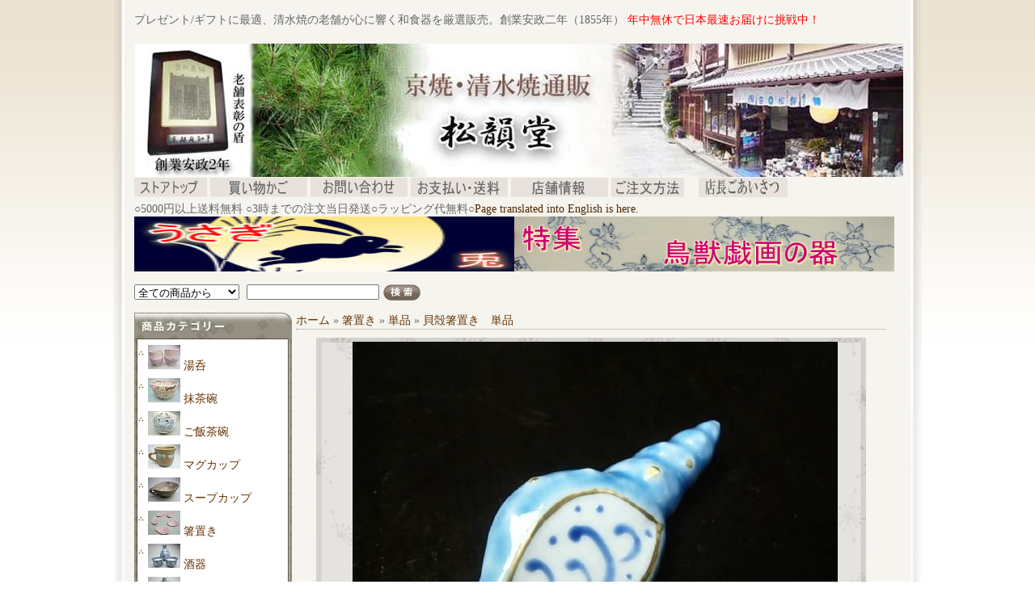

--- FILE ---
content_type: text/html; charset=EUC-JP
request_url: https://shoindo.com/?pid=14963478
body_size: 9392
content:
<!DOCTYPE html PUBLIC "-//W3C//DTD XHTML 1.0 Transitional//EN" "http://www.w3.org/TR/xhtml1/DTD/xhtml1-transitional.dtd">
<html xmlns:og="http://ogp.me/ns#" xmlns:fb="http://www.facebook.com/2008/fbml" xmlns:mixi="http://mixi-platform.com/ns#" xmlns="http://www.w3.org/1999/xhtml" xml:lang="ja" lang="ja" dir="ltr">
<head>
<meta http-equiv="content-type" content="text/html; charset=euc-jp" />
<meta http-equiv="X-UA-Compatible" content="IE=edge,chrome=1" />
<title>貝殻箸置き　単品 - 京焼清水焼専門店　松韻堂</title>
<meta name="Keywords" content="貝殻箸置き　単品,贈答品,ギフト,プレゼント,京焼,清水焼,天目,鎌田幸二,和食器,茶器,鳥獣戯画,抹茶茶碗,抹茶碗,茶道具" />
<meta name="Description" content="京都の三年坂にある京焼清水焼の店、松韻堂の通販サイト。抹茶茶碗、ご飯茶碗、湯呑、酒器や箸置き、鳥獣戯画の器や天目作家作品。お気に入りを見つけてください。" />
<meta name="Author" content="taniguti yosikazu" />
<meta name="Copyright" content="Copyright  Shoindo" />
<meta http-equiv="content-style-type" content="text/css" />
<meta http-equiv="content-script-type" content="text/javascript" />
<link rel="stylesheet" href="https://img08.shop-pro.jp/PA01034/996/css/8/index.css?cmsp_timestamp=20250607085744" type="text/css" />

<link rel="alternate" type="application/rss+xml" title="rss" href="https://shoindo.com/?mode=rss" />
<link rel="alternate" media="handheld" type="text/html" href="https://shoindo.com/?prid=14963478" />
<link rel="shortcut icon" href="https://img08.shop-pro.jp/PA01034/996/favicon.ico?cmsp_timestamp=20240524110607" />
<script type="text/javascript" src="//ajax.googleapis.com/ajax/libs/jquery/1.7.2/jquery.min.js" ></script>
<meta property="og:title" content="貝殻箸置き　単品 - 京焼清水焼専門店　松韻堂" />
<meta property="og:description" content="京都の三年坂にある京焼清水焼の店、松韻堂の通販サイト。抹茶茶碗、ご飯茶碗、湯呑、酒器や箸置き、鳥獣戯画の器や天目作家作品。お気に入りを見つけてください。" />
<meta property="og:url" content="https://shoindo.com?pid=14963478" />
<meta property="og:site_name" content="京焼清水焼専門店　松韻堂" />
<meta property="og:image" content="https://img08.shop-pro.jp/PA01034/996/product/14963478.JPG"/>
<meta property="og:type" content="product" />
<meta property="product:price:amount" content="1200" />
<meta property="product:price:currency" content="JPY" />
<meta property="product:product_link" content="https://shoindo.com?pid=14963478" />
<meta name="google-site-verification" content="googlee3bf8c284a3f5e78" /><!-- Global site tag (gtag.js) - Google Analytics -->
<script async src="https://www.googletagmanager.com/gtag/js?id=UA-621392-16"></script>
<script>
  window.dataLayer = window.dataLayer || [];
  function gtag(){dataLayer.push(arguments);}
  gtag('js', new Date());

  gtag('config', 'UA-621392-16');
</script>

<script>
  var Colorme = {"page":"product","shop":{"account_id":"PA01034996","title":"\u4eac\u713c\u6e05\u6c34\u713c\u5c02\u9580\u5e97\u3000\u677e\u97fb\u5802"},"basket":{"total_price":0,"items":[]},"customer":{"id":null},"inventory_control":"product","product":{"shop_uid":"PA01034996","id":14963478,"name":"\u8c9d\u6bbb\u7bb8\u7f6e\u304d\u3000\u5358\u54c1","model_number":"3201","stock_num":1,"sales_price":1200,"sales_price_including_tax":1200,"variants":[],"category":{"id_big":247819,"id_small":1},"groups":[],"members_price":800,"members_price_including_tax":800}};

  (function() {
    function insertScriptTags() {
      var scriptTagDetails = [{"src":"https:\/\/disable-right-click.colorme.app\/js\/disable-right-click.js","integrity":null}];
      var entry = document.getElementsByTagName('script')[0];

      scriptTagDetails.forEach(function(tagDetail) {
        var script = document.createElement('script');

        script.type = 'text/javascript';
        script.src = tagDetail.src;
        script.async = true;

        if( tagDetail.integrity ) {
          script.integrity = tagDetail.integrity;
          script.setAttribute('crossorigin', 'anonymous');
        }

        entry.parentNode.insertBefore(script, entry);
      })
    }

    window.addEventListener('load', insertScriptTags, false);
  })();
</script>
<script async src="https://zen.one/analytics.js"></script>
</head>
<body>
<meta name="colorme-acc-payload" content="?st=1&pt=10029&ut=14963478&at=PA01034996&v=20260116131746&re=&cn=c18b5752993d6941b600b6c7c9cf2050" width="1" height="1" alt="" /><script>!function(){"use strict";Array.prototype.slice.call(document.getElementsByTagName("script")).filter((function(t){return t.src&&t.src.match(new RegExp("dist/acc-track.js$"))})).forEach((function(t){return document.body.removeChild(t)})),function t(c){var r=arguments.length>1&&void 0!==arguments[1]?arguments[1]:0;if(!(r>=c.length)){var e=document.createElement("script");e.onerror=function(){return t(c,r+1)},e.src="https://"+c[r]+"/dist/acc-track.js?rev=3",document.body.appendChild(e)}}(["acclog001.shop-pro.jp","acclog002.shop-pro.jp"])}();</script><div id="wrap_1">
<div id="wrap_2">
<div id="content">
<p><font color="#666666">プレゼント/ギフトに最適、清水焼の老舗が心に響く和食器を厳選販売。創業安政二年（1855年） </font><font color="#ff0000">年中無休で日本最速お届けに挑戦中！</font><br>
	<br></p>
<div id="header">
<h1 class="shop_title"><a href="./"><img src="https://img08.shop-pro.jp/PA01034/996/PA01034996.jpg?cmsp_timestamp=20240524110607" alt="京焼清水焼専門店　松韻堂" /></a></h1>
</div>
<a href="https://shoindo.com/"><img src="https://image.rakuten.co.jp/shoindo/cabinet/top/storetopraku.gif"border="0" alt="ストアトップ"></a> <a href="https://shoindo.com/cart/proxy/basket?shop_id=PA01034996&shop_domain=shoindo.com"><img src="https://image.rakuten.co.jp/shoindo/cabinet/top/kago.gif" border="0" alt="買い物かご"></a> <a href="https://secure.shop-pro.jp/?mode=inq&shop_id=PA01034996&tid=8"><img src="https://image.rakuten.co.jp/shoindo/cabinet/top/toiawase.gif"border="0" alt="お問い合わせ"></a> <a href="https://shoindo.com/?mode=sk"><img src="https://image.rakuten.co.jp/shoindo/cabinet/top/souryoraku.gif"border="0" alt="お支払い・送料"></a> <a href="https://shoindo.com/?mode=sk"><img src="https://image.rakuten.co.jp/shoindo/cabinet/top/tenporaku.gif"border="0" alt="店舗情報"></a> <a href="https://shoindo.com/?mode=f1"><img src="https://image.rakuten.co.jp/shoindo/cabinet/top/gotyumon.gif" border="0" alt="ご注文方法"></a>　 <a href="https://shoindo.com/?tid=8&mode=f27"><img src="https://img08.shop-pro.jp/PA01034/996/etc/goaisatu.jpg?cmsp_timestamp=20201019130050" border="0" alt="店長ご挨拶"></a><br>
○5000円以上送料無料 ○3時までの注文当日発送○ラッピング代無料○<a href="https://translate.google.com/translate?hl=ja&sl=auto&tl=en&u=http%3A%2F%2Fshoindo.com%2F">Page translated into English is here.</a><br>

<a href="https://shoindo.com/?mode=grp&gid=56440

"><img src="https://image.rakuten.co.jp/shoindo/cabinet/top/usagi1.gif" alt="京焼清水焼干支卯の器特集" border="0" height="68" hspace="5"width="470" ></a><a href="https://shoindo.com/?mode=grp&gid=248"><img src="https://image.rakuten.co.jp/shoindo/cabinet/top/kozanji2011.gif" alt="京焼清水焼鳥獣戯画の器" border="0" height="68" hspace="5"width="470" ></a><br>
</font><script type="text/javascript"><!--
google_ad_client = "pub-1378795063018087";
/* 728x15, 作成済み 08/07/27 */
google_ad_slot = "6602206706";
google_ad_width = 728;
google_ad_height = 15;
//-->
</script>
<script type="text/javascript"
src="https://pagead2.googlesyndication.com/pagead/show_ads.js">
</script>
<div id="header_menu">
<div id="search">
<form action="https://shoindo.com/" method="GET"><input type="hidden" name="mode" value="srh" /><input type="hidden" name="sort" value="n" /><select name="cid">
<option value="">全ての商品から</option>
<option value="235592,0">湯呑</option>
<option value="247586,0">抹茶碗</option>
<option value="247589,0">ご飯茶碗</option>
<option value="244289,0">マグカップ</option>
<option value="356065,0">スープカップ</option>
<option value="247819,0">箸置き</option>
<option value="247820,0">酒器</option>
<option value="247824,0">花器</option>
<option value="247823,0">汲出碗</option>
<option value="247822,0">土瓶・急須</option>
<option value="247613,0">醤油さし</option>
<option value="247812,0">コーヒー碗皿</option>
<option value="247818,0">鉢・向付</option>
<option value="247817,0">皿</option>
<option value="247832,0">菓子鉢</option>
<option value="247835,0">茶碗蒸・土瓶蒸し</option>
<option value="247836,0">蓋物・珍味入れ</option>
<option value="247837,0">煎茶道具</option>
<option value="247838,0">置物</option>
<option value="247839,0">豆人形</option>
<option value="247840,0">土鍋</option>
<option value="247841,0">指ぬき</option>
<option value="247842,0">盆栽鉢</option>
<option value="287146,0">片口</option>
<option value="249260,0">茶道具各種</option>
<option value="249265,0">薬味、ようじ入れ</option>
<option value="284481,0">水滴</option>
<option value="302849,0">灰皿</option>
<option value="247608,0">香道具</option>
<option value="249262,0">その他</option>
<option value="276758,0">アウトレット</option>
<option value="314589,0">売り切れ中の商品</option>
</select>
				<input class="keyword" type="text" name="keyword" /><input type="image" src="https://img.shop-pro.jp/tmpl_img/19/search_btn.gif" class="btn" alt="検索" /></form>
</div>
<br class="clear" />
</div>

<div id="main">
<div id="colL">
<dl id="cat_list">
<dt>商品カテゴリー</dt>
<dd>
<ul>
<li><a href="https://shoindo.com/?mode=cate&cbid=235592&csid=0&sort=n"><img src="https://img08.shop-pro.jp/PA01034/996/category/235592_0.jpg?cmsp_timestamp=20080519022111" /></a>							<a href="https://shoindo.com/?mode=cate&cbid=235592&csid=0&sort=n">湯呑</a></li>
<li><a href="https://shoindo.com/?mode=cate&cbid=247586&csid=0&sort=n"><img src="https://img08.shop-pro.jp/PA01034/996/category/247586_0.jpg?cmsp_timestamp=20100803140311" /></a>							<a href="https://shoindo.com/?mode=cate&cbid=247586&csid=0&sort=n">抹茶碗</a></li>
<li><a href="https://shoindo.com/?mode=cate&cbid=247589&csid=0&sort=n"><img src="https://img08.shop-pro.jp/PA01034/996/category/247589_0.jpg?cmsp_timestamp=20080519022151" /></a>							<a href="https://shoindo.com/?mode=cate&cbid=247589&csid=0&sort=n">ご飯茶碗</a></li>
<li><a href="https://shoindo.com/?mode=cate&cbid=244289&csid=0&sort=n"><img src="https://img08.shop-pro.jp/PA01034/996/category/244289_0.jpg?cmsp_timestamp=20080519022212" /></a>							<a href="https://shoindo.com/?mode=cate&cbid=244289&csid=0&sort=n">マグカップ</a></li>
<li><a href="https://shoindo.com/?mode=cate&cbid=356065&csid=0&sort=n"><img src="https://img08.shop-pro.jp/PA01034/996/category/356065_0.jpg?cmsp_timestamp=20080519022409" /></a>							<a href="https://shoindo.com/?mode=cate&cbid=356065&csid=0&sort=n">スープカップ</a></li>
<li><a href="https://shoindo.com/?mode=cate&cbid=247819&csid=0&sort=n"><img src="https://img08.shop-pro.jp/PA01034/996/category/247819_0.jpg?cmsp_timestamp=20080519022244" /></a>							<a href="https://shoindo.com/?mode=cate&cbid=247819&csid=0&sort=n">箸置き</a></li>
<li><a href="https://shoindo.com/?mode=cate&cbid=247820&csid=0&sort=n"><img src="https://img08.shop-pro.jp/PA01034/996/category/247820_0.jpg?cmsp_timestamp=20080519022409" /></a>							<a href="https://shoindo.com/?mode=cate&cbid=247820&csid=0&sort=n">酒器</a></li>
<li><a href="https://shoindo.com/?mode=cate&cbid=247824&csid=0&sort=n"><img src="https://img08.shop-pro.jp/PA01034/996/category/247824_0.JPG?cmsp_timestamp=20080313210913" /></a>							<a href="https://shoindo.com/?mode=cate&cbid=247824&csid=0&sort=n">花器</a></li>
<li><a href="https://shoindo.com/?mode=cate&cbid=247823&csid=0&sort=n"><img src="https://img08.shop-pro.jp/PA01034/996/category/247823_0.jpg?cmsp_timestamp=20080313210942" /></a>							<a href="https://shoindo.com/?mode=cate&cbid=247823&csid=0&sort=n">汲出碗</a></li>
<li><a href="https://shoindo.com/?mode=cate&cbid=247822&csid=0&sort=n"><img src="https://img08.shop-pro.jp/PA01034/996/category/247822_0.jpg?cmsp_timestamp=20080313212521" /></a>							<a href="https://shoindo.com/?mode=cate&cbid=247822&csid=0&sort=n">土瓶・急須</a></li>
<li><a href="https://shoindo.com/?mode=cate&cbid=247613&csid=0&sort=n"><img src="https://img08.shop-pro.jp/PA01034/996/category/247613_0.jpg?cmsp_timestamp=20080313211044" /></a>							<a href="https://shoindo.com/?mode=cate&cbid=247613&csid=0&sort=n">醤油さし</a></li>
<li><a href="https://shoindo.com/?mode=cate&cbid=247812&csid=0&sort=n"><img src="https://img08.shop-pro.jp/PA01034/996/category/247812_0.jpg?cmsp_timestamp=20080313211120" /></a>							<a href="https://shoindo.com/?mode=cate&cbid=247812&csid=0&sort=n">コーヒー碗皿</a></li>
<li><a href="https://shoindo.com/?mode=cate&cbid=247818&csid=0&sort=n"><img src="https://img08.shop-pro.jp/PA01034/996/category/247818_0.jpg?cmsp_timestamp=20080313211145" /></a>							<a href="https://shoindo.com/?mode=cate&cbid=247818&csid=0&sort=n">鉢・向付</a></li>
<li><a href="https://shoindo.com/?mode=cate&cbid=247817&csid=0&sort=n"><img src="https://img08.shop-pro.jp/PA01034/996/category/247817_0.jpg?cmsp_timestamp=20080313211229" /></a>							<a href="https://shoindo.com/?mode=cate&cbid=247817&csid=0&sort=n">皿</a></li>
<li><a href="https://shoindo.com/?mode=cate&cbid=247832&csid=0&sort=n"><img src="https://img08.shop-pro.jp/PA01034/996/category/247832_0.jpg?cmsp_timestamp=20080519022409" /></a>							<a href="https://shoindo.com/?mode=cate&cbid=247832&csid=0&sort=n">菓子鉢</a></li>
<li><a href="https://shoindo.com/?mode=cate&cbid=247835&csid=0&sort=n"><img src="https://img08.shop-pro.jp/PA01034/996/category/247835_0.jpg?cmsp_timestamp=20080313212546" /></a>							<a href="https://shoindo.com/?mode=cate&cbid=247835&csid=0&sort=n">茶碗蒸・土瓶蒸し</a></li>
<li><a href="https://shoindo.com/?mode=cate&cbid=247836&csid=0&sort=n"><img src="https://img08.shop-pro.jp/PA01034/996/category/247836_0.jpg?cmsp_timestamp=20080313211410" /></a>							<a href="https://shoindo.com/?mode=cate&cbid=247836&csid=0&sort=n">蓋物・珍味入れ</a></li>
<li><a href="https://shoindo.com/?mode=cate&cbid=247837&csid=0&sort=n"><img src="https://img08.shop-pro.jp/PA01034/996/category/247837_0.jpg?cmsp_timestamp=20080313211431" /></a>							<a href="https://shoindo.com/?mode=cate&cbid=247837&csid=0&sort=n">煎茶道具</a></li>
<li><a href="https://shoindo.com/?mode=cate&cbid=247838&csid=0&sort=n"><img src="https://img08.shop-pro.jp/PA01034/996/category/247838_0.JPG?cmsp_timestamp=20080313211523" /></a>							<a href="https://shoindo.com/?mode=cate&cbid=247838&csid=0&sort=n">置物</a></li>
<li><a href="https://shoindo.com/?mode=cate&cbid=247839&csid=0&sort=n"><img src="https://img08.shop-pro.jp/PA01034/996/category/247839_0.JPG?cmsp_timestamp=20080313211554" /></a>							<a href="https://shoindo.com/?mode=cate&cbid=247839&csid=0&sort=n">豆人形</a></li>
<li><a href="https://shoindo.com/?mode=cate&cbid=247840&csid=0&sort=n"><img src="https://img08.shop-pro.jp/PA01034/996/category/247840_0.jpg?cmsp_timestamp=20080313211618" /></a>							<a href="https://shoindo.com/?mode=cate&cbid=247840&csid=0&sort=n">土鍋</a></li>
<li><a href="https://shoindo.com/?mode=cate&cbid=247841&csid=0&sort=n"><img src="https://img08.shop-pro.jp/PA01034/996/category/247841_0.jpg?cmsp_timestamp=20080313211648" /></a>							<a href="https://shoindo.com/?mode=cate&cbid=247841&csid=0&sort=n">指ぬき</a></li>
<li><a href="https://shoindo.com/?mode=cate&cbid=247842&csid=0&sort=n"><img src="https://img08.shop-pro.jp/PA01034/996/category/247842_0.jpg?cmsp_timestamp=20080313211757" /></a>							<a href="https://shoindo.com/?mode=cate&cbid=247842&csid=0&sort=n">盆栽鉢</a></li>
<li><a href="https://shoindo.com/?mode=cate&cbid=287146&csid=0&sort=n"><img src="https://img08.shop-pro.jp/PA01034/996/category/287146_0.JPG?cmsp_timestamp=20080313211823" /></a>							<a href="https://shoindo.com/?mode=cate&cbid=287146&csid=0&sort=n">片口</a></li>
<li><a href="https://shoindo.com/?mode=cate&cbid=249260&csid=0&sort=n"><img src="https://img08.shop-pro.jp/PA01034/996/category/249260_0.jpg?cmsp_timestamp=20080313211857" /></a>							<a href="https://shoindo.com/?mode=cate&cbid=249260&csid=0&sort=n">茶道具各種</a></li>
<li><a href="https://shoindo.com/?mode=cate&cbid=249265&csid=0&sort=n"><img src="https://img08.shop-pro.jp/PA01034/996/category/249265_0.jpg?cmsp_timestamp=20080313212114" /></a>							<a href="https://shoindo.com/?mode=cate&cbid=249265&csid=0&sort=n">薬味、ようじ入れ</a></li>
<li><a href="https://shoindo.com/?mode=cate&cbid=284481&csid=0&sort=n"><img src="https://img08.shop-pro.jp/PA01034/996/category/284481_0.jpg?cmsp_timestamp=20080313212017" /></a>							<a href="https://shoindo.com/?mode=cate&cbid=284481&csid=0&sort=n">水滴</a></li>
<li><a href="https://shoindo.com/?mode=cate&cbid=302849&csid=0&sort=n"><img src="https://img08.shop-pro.jp/PA01034/996/category/302849_0.jpg?cmsp_timestamp=20080313210416" /></a>							<a href="https://shoindo.com/?mode=cate&cbid=302849&csid=0&sort=n">灰皿</a></li>
<li><a href="https://shoindo.com/?mode=cate&cbid=247608&csid=0&sort=n"><img src="https://img08.shop-pro.jp/PA01034/996/category/247608_0.jpg?cmsp_timestamp=20080519022442" /></a>							<a href="https://shoindo.com/?mode=cate&cbid=247608&csid=0&sort=n">香道具</a></li>
<li><a href="https://shoindo.com/?mode=cate&cbid=249262&csid=0&sort=n"><img src="https://img08.shop-pro.jp/PA01034/996/category/249262_0.jpg?cmsp_timestamp=20080519022456" /></a>							<a href="https://shoindo.com/?mode=cate&cbid=249262&csid=0&sort=n">その他</a></li>
<li><a href="https://shoindo.com/?mode=cate&cbid=276758&csid=0&sort=n"><img src="https://img08.shop-pro.jp/PA01034/996/category/276758_0.jpg?cmsp_timestamp=20080526211847" /></a>							<a href="https://shoindo.com/?mode=cate&cbid=276758&csid=0&sort=n">アウトレット</a></li>
<li><a href="https://shoindo.com/?mode=cate&cbid=314589&csid=0&sort=n"><img src="https://img08.shop-pro.jp/PA01034/996/category/314589_0.jpg?cmsp_timestamp=20160101075835" /></a>							<a href="https://shoindo.com/?mode=cate&cbid=314589&csid=0&sort=n">売り切れ中の商品</a></li>
</ul>
</dd>
</dl>

<dl id="cart_list">
<dt><img src="https://img.shop-pro.jp/tmpl_img/19/sp.gif" alt="カートの中"></dt>
<dd><ul>
<li>カートの中に商品はありません</li>
</ul>
</dd>
</dl>
　　　　

<dl id="owner">
<dt>再入荷情報ブログ</dt>
<dd><p>谷口店長</p>
<p><a href="https://shoindo.com/?tid=8&mode=f27">店長ご挨拶</a><br>
<center><img src="https://image.rakuten.co.jp/shoindo/cabinet/top/tenchorakuten2.jpg" alt="清水焼松韻堂店長画像"></center><br><font color="#666666">
こんにちは　店長の谷口です。私が更新しています。京都生まれの京都育ち。本職はロクロ師です。<br>日常使いのうつわとして今月も京の手作りの器、京焼き清水焼をご提案してまいります。<br><br>本日もどうぞよろしくお願いします。</font>



</p>
<div class="owner_blog"><a href="https://www.instagram.com/shoindo_kyoto/">店長写真日記はこちら</a></div>
</dd>

</dl>
<br>
<font color="#666666"><img src="https://image.rakuten.co.jp/shoindo/cabinet/top/ansin.gif" alt="松韻堂　安心のお買い物" width="180"><br>
</font>
<table border="0" width="180" cellpadding="20" cellspacing="1" bgcolor="#999999">
<tbody>
<tr>
<td bgcolor="#FFFFFF" valign="middle" align="left"><font color="#666666" size="-1"><a href="https://kiyomizuyaki.jp/ansin">◆ごあいさつ</a><br>
<a href="https://shoindo.com/cart/proxy/basket?shop_id=PA01034996&shop_domain=shoindo.com">◆買い物かごを見る</a><br>
<a href="https://shoindo.com/?mode=sk">◆お支払い方法</a><br>
<a href="https://www.kiyomizuyaki.jp/goriyo">◆お届けと送料</a><br>
<a href="https://shoindo.shoindo.com/">◆お客様の声</a><br>
<a href="https://shoindo.com/?mode=f2">◆ラッピングについて</a></font><font size="-1"><br>
<a href="https://shoindo.com/?tid=8&mode=f20">◆よくある質問</a></font><br>
<a href="https://shoindo.com/?mode=f10"><font size="-1">◆サイトマップ</font></a><br>
<a href="https://sainyuka.jugem.jp/"><font size="-1">◆新着・再入荷のお知らせ</font></a><br>
<a href="https://shoindo.com/?tid=8&mode=f22"><font size="-1">◆窯元紹介</font></a></td>
</tr>
</tbody>
</table>
<br>
<script type="text/javascript"><!--
google_ad_client = "pub-1378795063018087";
/* 180x90, 作成済み 08/08/31 */
google_ad_slot = "8474033756";
google_ad_width = 180;
google_ad_height = 90;
//-->
</script>
<script type="text/javascript"
src="https://pagead2.googlesyndication.com/pagead/show_ads.js">
</script>
				
				<br>

				
				<br>
<br>
<table width="180">
<tbody>
<tr>
<td><a href="https://shoindo.com/?mode=grp&gid=73260 "><img src="https://image.rakuten.co.jp/shoindo/cabinet/oni01.gif" width="180" border="0" alt="清水焼鬼,福鬼,節分の器"><br>
鬼の器・節分に♪</a></td>
</tr>
<tr>
<td><a href="https://shoindo.com/?mode=grp&gid=77564"><img src="https://image.rakuten.co.jp/shoindo/cabinet/top/tokusa2.gif" width="180" border="0" alt="清水焼木賊の器"><br>
シンプルな縦縞♪</a></td>
</tr>
<tr>
<td><a href="https://shoindo.com/?mode=grp&gid=77563 "><img src="https://image.rakuten.co.jp/shoindo/cabinet/top/konotori2.gif" width="180" border="0" alt="コウノトリの器"><br>
コウノトリの器♪</a></td>
</tr>
<tr>
<td><a href="https://shoindo.com/?mode=grp&gid=54028 "><img src="https://lib4.store.yahoo.co.jp/lib/shoindo/aki.gif" width="180" border="0" alt="秋をいろどる器"><br>
秋をいろどる器たち！</a></td>
</tr>
<tr>
<td><a href="https://shoindo.com/?mode=grp&gid=74679 "><img src="https://image.rakuten.co.jp/shoindo/cabinet/top/osidori01.gif" width="180" border="0" alt="おしどり"><br>
夫婦円満の鳥</a></td>
</tr>
<tr>
<td><a href="https://shoindo.com/?mode=grp&gid=54082"><img src="https://image.rakuten.co.jp/shoindo/cabinet/top/komori.gif" width="180" border="0" alt="清水焼こうもりのうつわ"><br>
幸せになるこうもり♪</a></td>
</tr>
<tr>
<td><a href="https://shoindo.com/?mode=grp&gid=288"><img src="https://image.rakuten.co.jp/shoindo/cabinet/top/ami.gif" width="180" border="0" alt="清水焼の網目模様"><br>
長生きの網目模様</a></td>
</tr>
<tr>
<td><a href="https://shoindo.com/?mode=grp&gid=56096 "><img src="https://image.rakuten.co.jp/shoindo/cabinet/top/hidariuma.gif" width="180" border="0" alt="清水焼左馬の器"><br>
戦に勝つ！左馬</a></td>
</tr>
<tr>
<td><a href="https://shoindo.com/?mode=grp&gid=54079 "><img src="https://image.rakuten.co.jp/shoindo/cabinet/top/daruma.gif" width="180" border="0" alt="清水焼だるまの器"><br>
七転び八起きのだるま！</a></td>
</tr>
<tr>
<td><a href="https://shoindo.com/?mode=grp&gid=54080 "><img src="https://image.rakuten.co.jp/shoindo/cabinet/top/fukuro.gif" width="180" border="0" alt="清水焼フクロウの器"><br>
ふくろうは苦労知らず。</a></td>
</tr>
<tr>
<td><a href="https://shoindo.com/?mode=grp&gid=54081 "><img src="https://image.rakuten.co.jp/shoindo/cabinet/top/tonbo.gif" width="180" border="0" alt="清水焼とんぼの器"><br>
勝ち虫、とんぼの器。</a></td>
</tr>
<tr>
<td><a href="https://shoindo.com/?mode=grp&gid=54083 "><img src="https://image.rakuten.co.jp/shoindo/cabinet/top/seiji.gif" width="180" border="0" alt="清水焼青磁の器"><br>
雨過天晴の青、青磁。</a></td>
</tr>
<tr>
<td><a href="https://shoindo.com/?mode=grp&gid=54067 "><img src="https://image.rakuten.co.jp/shoindo/cabinet/top/engi.gif" width="180" border="0" alt="清水焼縁起の良い器"><br>
縁起の良い絵柄。</a></td>
</tr>
<tr>
<td><a href="https://shoindo.com/?mode=grp&gid=56424 "><img src="https://image.rakuten.co.jp/shoindo/cabinet/top/kosumosu.gif" width="180" border="0" alt="清水焼秋の器"><br>
秋の桜は乙女心</a></td>
</tr>
<tr>
<td><a href="https://shoindo.com/?mode=grp&gid=56430 "><img src="https://image.rakuten.co.jp/shoindo/cabinet/top/kingyo.gif" width="180" border="0" alt="清水焼金魚の器"><br>
金運を向上させる金魚！！</a></td>
</tr>
<tr>
<td><a href="https://shoindo.com/?mode=grp&gid=56440 "><img src="https://image.rakuten.co.jp/shoindo/cabinet/top/usagi1.gif" width="180" border="0" alt="清水焼うさぎの器"><br>
ぴょんぴょん跳ねる兎♪</a></td>
</tr>
<tr>
<td><a href="https://shoindo.com/?mode=grp&gid=56448 "><img src="https://image.rakuten.co.jp/shoindo/cabinet/top/kuroba.gif" width="180" border="0" alt="清水焼クローバーの器"><br>
福を招く四つ葉のクローバ</a></td>
</tr>
	
	<script id="t8613985ec49eb8f757ae6439e879bb2a-load" src="https://w1.ec-hanako.service-allgrow.jp/widget/load/[base64]"></script>
</tbody>
</table>
<br>
<br>
</div>

<div id="colR"><form name="product_form" method="post" action="https://shoindo.com/cart/proxy/basket/items/add">


<div class="pankuzu">
	<a href="./">ホーム</a>
	&raquo; <a href='?mode=cate&cbid=247819&csid=0&sort=n'>箸置き</a>
		&raquo; <a href='?mode=cate&cbid=247819&csid=1&sort=n'>単品</a>
		&raquo; <a href='?pid=14963478'>貝殻箸置き　単品</a>
	</div>




<div id="detail">

	<dl>
	
	
	<dd class="mainimg">
		<img src="https://img08.shop-pro.jp/PA01034/996/product/14963478.JPG" />	</dd>
	
	
	
	
	<dt>
		<div class="product_name"><h2>貝殻箸置き　単品</h2></div>
		<div class="product_sales">1,200円(税込)</div>
		<br class="clear" />
	</dt>
	
		
		
	<dd class="dotline">
		<div class="spec">
		
		
		<table class="spec_table" border="0" cellpadding="0" cellspacing="1">
		
			<tr>
			<th>商品番号</th>
			<td>3201</td>
			</tr>

			
			<tr>
			<th>販売価格</th>
			<td class="sales">1,200円(税込)</td>
			</tr>

			
			<tr>
			<th>購入数</th>
			<td>
				<table class="num" border="0" cellpadding="0" cellspacing="0">
				<tr>
					<td><input type="text" name="product_num" value="1" style="width: 80px;" /></td>
					<td>
						<div style="width: 15px; margin: 0px;">
						<a href="javascript:f_change_num2(document.product_form.product_num,'1',1,1);"><img src="https://img.shop-pro.jp/common/nup.gif"></a>
						<a href="javascript:f_change_num2(document.product_form.product_num,'0',1,1);"><img src="https://img.shop-pro.jp/common/ndown.gif"></a>
						</div>
					</td>
					<td>個</td>
				</tr>
				</table>
			</td>
			</tr>

			
			</table>
		
		
		
		
				
		
		
		</div>
		
		
		<div class="detail_btn">
		
			
						<input type="image" src="//img.shop-pro.jp/tmpl_img/19/detail_cart.gif" title="カートに入れる" class="cart_in" />
							
			<a href="https://dp00014085.shop-pro.jp/customer/products/14963478/inquiries/new" /><img src="https://img.shop-pro.jp/tmpl_img/19/detail_inq.gif" alt="この商品について問合わせる" /></a>
			<a href="https://shoindo.com/?mode=cate&cbid=247819&csid=1&sort=n"><img src="https://img.shop-pro.jp/tmpl_img/19/detail_keep.gif" alt="買い物を続ける" /></a>
<a href="http://user.calamel.jp/affiliate/linkmaker?mode=item&amp;pid=14963478 ">アフィリエイトリンク作成</a>
<a href="https://twitter.com/share" class="twitter-share-button" data-url="https://shoindo.com/?pid=14963478" data-text="" data-lang="ja" >ツイート</a>
<script charset="utf-8">!function(d,s,id){var js,fjs=d.getElementsByTagName(s)[0],p=/^http:/.test(d.location)?'http':'https';if(!d.getElementById(id)){js=d.createElement(s);js.id=id;js.src=p+'://platform.twitter.com/widgets.js';fjs.parentNode.insertBefore(js,fjs);}}(document, 'script', 'twitter-wjs');</script>

		</div>
		
		<br class="clear" />
	</dd>
	
	
	
	<dd>
				
				
				
		<br class="clear" />
	</dd>
	
	
	
	
	<dd>
		<div><font color="#666666"><img src="https://image.rakuten.co.jp/shoindo/cabinet/9/3201.jpg" alt="【京焼　清水焼】貝殻箸置き"><br>
清水焼・京焼の窯元江泉の貝殻箸置き　単品です。<BR>
<img src="https://image.rakuten.co.jp/shoindo/cabinet/9/3201_1.jpg" alt="【京焼　清水焼】貝殻箸置き"><br>
涼しげなブルー、浅黄といって、ペルシャンブルーに近い色合いです。<br>
<img src="https://image.rakuten.co.jp/shoindo/cabinet/9/3201_2.jpg" alt="【京焼　清水焼】貝殻箸置き"><br>
波濤、潮騒が聞こえてくるようなみずみずしい水色の貝殻。<br>
<img src="https://image.rakuten.co.jp/shoindo/cabinet/9/3201_3.jpg" alt="【京焼　清水焼】貝殻箸置き"><br>
長いので箸先がうまくのるようになっています。<br>
<img src="https://image.rakuten.co.jp/shoindo/cabinet/9/3201_4.jpg" alt="【京焼　清水焼】貝殻箸置き"><br>
古くからある巻き貝の箸置きも現代感覚の絵付けも斬新。<br>
<img src="https://image.rakuten.co.jp/shoindo/cabinet/9/3201_5.jpg" alt="【京焼　清水焼】貝がら箸置き"><br>
涼しげな貝殻の箸置きは、<br>
和洋中、道具の取り合わせにもおもてなしにも普段使いにも重宝します。<br>
<br />
</font>
<table border="1" bgcolor="#cccccc" width="600">
<tbody>
<tr>
<td bgcolor="#cccccc"><br>
<font color="#666666">◆商品番号 3201 貝殻箸置き　単品<br>
■食器洗浄機　電子レンジ　OK<BR>
■寸法 縦5.5m　横2.5cm　高さ1cm　重さ20g<br>
<BR>
※手作りですので形や色、大きさは１つ１つ異なります。<br>
■午後２時までのご注文で翌日到着可能です。■<BR>
※北海道・沖縄・秋田・青森・離島など一部地域を除きます。<BR>
</font></td>
</tr>
</tbody>
</table>
<br><br>
<script type="text/javascript"><!--
google_ad_client = "pub-1378795063018087";
/* 336x280, ドットコム商品ページ用　背景ねずみ */
google_ad_slot = "0900051537";
google_ad_width = 336;
google_ad_height = 280;
//-->
</script>
<script type="text/javascript"
src="https://pagead2.googlesyndication.com/pagead/show_ads.js">
</script>
</div>
	</dd>
	
	
	</dl>

	<div class="detail_bottom"></div>
</div>

<input type="hidden" name="user_hash" value="f96530483a24e266ffb3c47763804920"><input type="hidden" name="members_hash" value="f96530483a24e266ffb3c47763804920"><input type="hidden" name="shop_id" value="PA01034996"><input type="hidden" name="product_id" value="14963478"><input type="hidden" name="members_id" value=""><input type="hidden" name="back_url" value="https://shoindo.com/?pid=14963478"><input type="hidden" name="reference_token" value="2a527292bf2f4722b30249d4bc16a23d"><input type="hidden" name="shop_domain" value="shoindo.com">
</form>







<dl id="together">
	<dt>この商品を買った人はこんな商品も買っています</dt>
	<dd>

	<div class="itemarea">
					<a href="?pid=6439305" /><img src="https://img08.shop-pro.jp/PA01034/996/product/6439305_th.jpg" class="img_border" /></a>
				
		<div class="caption">
			<a href="?pid=6439305" />花キュウリ　箸置き　単品</a>
		</div>
	</div>
	<div class="itemarea">
					<a href="?pid=17156881" /><img src="https://img08.shop-pro.jp/PA01034/996/product/17156881_th.jpg" class="img_border" /></a>
				
		<div class="caption">
			<a href="?pid=17156881" />紅白鯛箸置き　楽入</a>
		</div>
	</div>
	<div class="itemarea">
					<a href="?pid=33135191" /><img src="https://img08.shop-pro.jp/PA01034/996/product/33135191_th.jpg?20110711170256" class="img_border" /></a>
				
		<div class="caption">
			<a href="?pid=33135191" />ぶどう箸置き　単品</a>
		</div>
	</div>

	<br class="clear" />
	</dd>
</dl>
















</div>
<br class="clear" />
</div>
</div>
　<script type="text/javascript"><!--
google_ad_client = "pub-1378795063018087";
/* 728x15, 作成済み 08/07/27 */
google_ad_slot = "6602206706";
google_ad_width = 728;
google_ad_height = 15;
//-->
</script>
<script type="text/javascript"
src="https://pagead2.googlesyndication.com/pagead/show_ads.js">
</script><BR>
	<script id="t33e75ff09dd601bbe69f351039152189-load" src="https://w1.ec-hanako.service-allgrow.jp/widget/load/[base64]"></script>
<BR>
　　　　　　　　　　 <a href="https://shoindo.com/?mode=sk">特定商取引法に基づく表記</a> | 
		<a href="https://shoindo.com/?mode=sk#payment">支払い方法について</a> | 
		<a href="https://shoindo.com/?mode=sk#delivery">配送方法・送料について</a> | 
		<a href="https://shoindo.com/?mode=privacy">プライバシーポリシー</a>
<address><div align=center>Copyright(C) Shoindo All rights reserved. </div>
</address>
</DIV>
</div>
<script src="https://www.google-analytics.com/urchin.js" type="text/javascript">
</script>
<script type="text/javascript">
_uacct = "UA-621392-5";
urchinTracker();
</script>
<script type="text/javascript" src="https://i.yimg.jp/images/analytics/js/ywa.js"></script>
<script type="text/javascript">
var YWATracker = YWA.getTracker("1000119496107");
YWATracker.addExcludeProtocol("file:");
YWATracker.submit();
</script>
<noscript>
<div><img src="https://by.analytics.yahoo.co.jp/p.pl?a=1000119496107&js=no" width="1" height="1" alt="" /></div>
</noscript><script type="text/javascript" src="https://shoindo.com/js/cart.js" ></script>
<script type="text/javascript" src="https://shoindo.com/js/async_cart_in.js" ></script>
<script type="text/javascript" src="https://shoindo.com/js/product_stock.js" ></script>
<script type="text/javascript" src="https://shoindo.com/js/js.cookie.js" ></script>
<script type="text/javascript" src="https://shoindo.com/js/favorite_button.js" ></script>
</body></html>

--- FILE ---
content_type: text/html; charset=UTF-8
request_url: https://w1.ec-hanako.service-allgrow.jp/widget/load/l3VOD1EZ-NQ7Y8pZruBGcjzE1HHVdUXDWd0jHlsWeIQW2blMEmFb6BSePgBsd263HhCI7wz_DCUsVJSw-wpiB7jkk7rpvo4W0x-_RMGS91E2QHMdXA88MSHOZkeqQSz_2yzmMAGXL-njK2G-nPKFNH3BH1PyJSNsfNniUII_ACZ11kEa9icJFWQha1OyHnlJlZaHgtr6u7sX-wG1sBuWUQ==
body_size: 741
content:
function loadt8613985ec49eb8f757ae6439e879bb2a(src, callback) {
	var script = document.createElement( 'script' );
	script.type = 'text/javascript';
	script.src = src;

	var firstScript = document.getElementById('t8613985ec49eb8f757ae6439e879bb2a-script');
	firstScript.parentNode.insertBefore( script, firstScript );

	var done = false;
	script.onload = script.onreadystatechange = function() {
		if ( !done && (!this.readyState || this.readyState === "loaded" || this.readyState === "complete") ) {
			done = true;
			callback();
			// Handle memory leak in IE
			script.onload = script.onreadystatechange = null;
			if (script.parentNode) {
				script.parentNode.removeChild( script );
			}
		}
	};
}
fetch('https://w1.ec-hanako.service-allgrow.jp/widget/get/[base64]?embed=true', {
  method: 'get'
})
.then(function(response) {
  return response.text();
}).then(function(response) {
  html = document.getElementById('t8613985ec49eb8f757ae6439e879bb2a-load');
  html.insertAdjacentHTML('afterend', response);
  eval(document.getElementById('t8613985ec49eb8f757ae6439e879bb2a-script').text);
  html.remove();
}).then(function(){
}).catch(function(err) {
  console.log(err);
});


--- FILE ---
content_type: text/html; charset=UTF-8
request_url: https://w1.ec-hanako.service-allgrow.jp/widget/get/l3VOD1EZ-NQ7Y8pZruBGcjzE1HHVdUXDWd0jHlsWeIQW2blMEmFb6BSePgBsd263HhCI7wz_DCUsVJSw-wpiB7jkk7rpvo4W0x-_RMGS91E2QHMdXA88MSHOZkeqQSz_2yzmMAGXL-njK2G-nPKFNH3BH1PyJSNsfNniUII_ACZ11kEa9icJFWQha1OyHnlJlZaHgtr6u7sX-wG1sBuWUQ==?embed=true
body_size: 784
content:
<div id="t8613985ec49eb8f757ae6439e879bb2a">

  <div class="agaudd-container">
    <div class="agaudd-contents">
      <div class="aguddinner">

        <!-- アニメーションあり -->
        <i class="fas fa-redo-alt faa-spin faa-slow animated aguddicon"></i>

        <div class="aguddtxtarea">
          <div class="aguddtxt">最終更新日</div>
          <div class="aguddmd"><span class="aguddnum">10</span>月<span class="aguddnum">01</span>日</div>
        </div>
      </div><!-- aguddinner -->


    </div><!-- agaudd-contents -->
  </div><!-- agaudd-container -->

  <link rel="stylesheet" href="https://use.fontawesome.com/releases/v5.14.0/css/all.css" type="text/css">
  	<link type="text/css" rel="stylesheet" href="https://w1.ec-hanako.service-allgrow.jp/autoupdatedate/assets/css/font-awesome-animation.min.css?1608551298" />
	<link type="text/css" rel="stylesheet" href="https://w1.ec-hanako.service-allgrow.jp/autoupdatedate/assets/css/style.css?1622608085" />


  <style>
  /* レスポンシブ */
    #t8613985ec49eb8f757ae6439e879bb2a .agaudd-container {
      background-color: #f4f4f4 !important;
    }
    #t8613985ec49eb8f757ae6439e879bb2a .agaudd-container .agaudd-contents {
      background-color: #f4f4f4 !important;
      max-width: 980px;
    }

    /* アイコンカラー・サイズ指定　*/
    #t8613985ec49eb8f757ae6439e879bb2a .agaudd-container .agaudd-contents .aguddinner .aguddicon {
      font-size: 42px !important;
      color: #373737 !important;
    }

    /* 補助文カラー・サイズ指定　*/
    #t8613985ec49eb8f757ae6439e879bb2a .agaudd-container .agaudd-contents .aguddinner .aguddtxt {
      font-size: 17px !important;
      color: #373737 !important;
    }

    /* 月日テキストカラー・サイズ指定　*/
    #t8613985ec49eb8f757ae6439e879bb2a .agaudd-container .agaudd-contents .aguddinner .aguddmd {
      font-size: 17px !important;
      color: #ff0000 !important;
    }

    /* 月日数字カラー・サイズ指定　*/
    #t8613985ec49eb8f757ae6439e879bb2a .agaudd-container .agaudd-contents .aguddinner .aguddmd .aguddnum {
      font-size: 17px !important;
      color: #ff0000 !important;
    }

    /* 注意書き・サイズ指定　不要？　*/
    #t8613985ec49eb8f757ae6439e879bb2a .agaudd-container .agaudd-contents .aguddinner .aguddnote {
      /* font-size: 1.1rem !important;
      color: #000 !important; */
    }
  </style>

  <script id="t8613985ec49eb8f757ae6439e879bb2a-script" type="text/javascript">
  </script>

</div>

--- FILE ---
content_type: text/html; charset=UTF-8
request_url: https://w1.ec-hanako.service-allgrow.jp/widget/get/7NI9-NQHdx8n1ZVvp16cA7p_XmQo47szihYkCdDyBZMyHtNu4NBOM6F5gRlVf4CCH0m0MCg6RSu469M-5NcZ5VMyLwiv1obOpWkxmmB9Jj98z8I1P4kXXm7n9qEsotWu9h8K15qjjGhYyKBrmqWvgQ2pshK1539GL5ZdP-XHYdJW0VE1nEM8HQ7BjUoARBrys-mPN-roe-rha6r2UJxEow==?embed=true
body_size: 1443
content:
<div id="t33e75ff09dd601bbe69f351039152189">

  	<link type="text/css" rel="stylesheet" href="https://w1.ec-hanako.service-allgrow.jp/orderstatus01/assets/css/style.css?1622608085" />

  <!-- 設定カスタマイズ用 -->
  <style>
    #t33e75ff09dd601bbe69f351039152189 .ag-ordercontainer {
      width: 850px;
      margin: 0 auto;
/*      height: px;*/
    }
    /* 罫線外枠指定 */
    #t33e75ff09dd601bbe69f351039152189 .ag-ordercontainer .ag-orderstatus {
      /* border-color: #000 !important; */
      /* border-width: 5px !important; */
    }

    /* タイトルスタイル指定 */
    #t33e75ff09dd601bbe69f351039152189 .ag-ordercontainer .ag-orderstatus .agostitle {
    	 display: flex;
      color: #ffffff !important;
      background-color: #575757 !important;
      /* font-size: 1.4rem !important; */
      /* min-height: 30px !important; */
      border-color: #373737 !important;
      /* border-bottom-width: 5px !important; */
    }
    #t33e75ff09dd601bbe69f351039152189 .ag-ordercontainer .ag-orderstatus .agostitle .agupdatedata {
      display: inline-block;
    }

    /* 表題スタイル指定 */
    #t33e75ff09dd601bbe69f351039152189 .ag-ordercontainer .ag-orderstatus .ag-ossubtitle {
      display: flex;
    }
    #t33e75ff09dd601bbe69f351039152189 .ag-ordercontainer .ag-orderstatus .agossubt {
      color: #ffffff !important;
      background-color: #575757 !important;
      /* font-size: 1.1rem !important; */
      border-color: #373737 !important;
    }
    #t33e75ff09dd601bbe69f351039152189 .ag-ordercontainer .ag-orderstatus .-block001 {
      display: none;
    }
    #t33e75ff09dd601bbe69f351039152189 .ag-ordercontainer .ag-orderstatus .-block002 {
      display: flex;
    }
    #t33e75ff09dd601bbe69f351039152189 .ag-ordercontainer .ag-orderstatus .-block004 {
      display: none;
    }
    #t33e75ff09dd601bbe69f351039152189 .ag-ordercontainer .ag-orderstatus .-block005 {
      display: none;
    }
    #t33e75ff09dd601bbe69f351039152189 .ag-ordercontainer .ag-orderstatus .-block006 {
      display: flex;
    }
    #t33e75ff09dd601bbe69f351039152189 .ag-ordercontainer .ag-orderstatus .-block007 {
      display: none;
    }
    #t33e75ff09dd601bbe69f351039152189 .ag-ordercontainer .ag-orderstatus .-block008 {
      display: flex;
    }
    /* 受注一覧スタイル指定 */
    #t33e75ff09dd601bbe69f351039152189 .ag-ordercontainer .ag-orderstatus .agositem {
      color: #000000 !important;
      background-color: #ffffff !important;
      border-color: #373737 !important;
      /* border-width: 5px !important; */
    }

    /* 受注一覧テキストリンクカラー */
    #t33e75ff09dd601bbe69f351039152189 .ag-ordercontainer .ag-orderstatus .agositem .agitemlink {
      color: #000000 !important;
    }

    /* 画像サイズ */
    #t33e75ff09dd601bbe69f351039152189 .ag-ordercontainer .ag-orderstatus .agositem .agitemimg {
      width: 125px !important;
      height: 125px !important;
    }

    /* 画像サイズに合わせて親要素のサイズも変更する必要があります。 */
    #t33e75ff09dd601bbe69f351039152189 .ag-ordercontainer .ag-orderstatus .agositem.-block002 {
      flex: 0 0 125px !important;
    }
    #t33e75ff09dd601bbe69f351039152189 .ag-ordercontainer .ag-orderstatus .agossubt.-block002 {
      flex: 0 0 125px !important;
    }

    #t33e75ff09dd601bbe69f351039152189 .swiper-container {
      /* 
      swiperは縦スクロールで高さの自動調整ができません。
      画像サイズ*表示数で高さを動的に指定する必要があります。 
      */
      height: 375px;
    }
  </style>

  <div class="ag-ordercontainer">
    <div class="ag-orderstatus">
      <div class="agostitle">直近受注状況　<span class="agupdatedata">10月01日20時14分更新</span></div>
      <div class="ag-ossubtitle">
        <div class="agossubt -block001">No.</div>
        <div class="agossubt -block002">商品画像</div>
        <div class="agossubt -block004">注文日時</div>
        <div class="agossubt -block005">住所</div>
        <div class="agossubt -block006">商品説明</div>
        <div class="agossubt -block007">個数</div>
        <div class="agossubt -block008">価格</div>
      </div><!-- .agossubtitle -->

      <div class="swiper-container">
        <div class="agoscontents swiper-wrapper">
        </div><!-- .ag-oscontents -->

        <!-- If we need scrollbar -->
        <div class="swiper-scrollbar"></div>


      </div><!-- .swiper-container -->
    </div><!-- .ag-orderstatus -->
  </div><!-- .ag-container -->


  <link rel="stylesheet" href="https://unpkg.com/swiper@6.8.4/swiper-bundle.min.css">
  <script id="t33e75ff09dd601bbe69f351039152189-script" type="text/javascript">
	loadt33e75ff09dd601bbe69f351039152189('https://unpkg.com/swiper@6.8.4/swiper-bundle.min.js', function() {
    var mySwiper = new Swiper('#t33e75ff09dd601bbe69f351039152189 .swiper-container', {
      // Optional parameters
      direction: 'vertical',
      noSwiping: true,
      noSwipingClass: 'swiper-slide',
      loop: true,
      slidesPerView: 3,
      autoplay: {
        delay: 5008,
      },
      //スクロールバー表示
      scrollbar: {
        el: 't33e75ff09dd601bbe69f351039152189 .swiper-scrollbar',
        draggable: true,
      },
    })
	});
  </script>

</div>

--- FILE ---
content_type: text/html; charset=utf-8
request_url: https://www.google.com/recaptcha/api2/aframe
body_size: 266
content:
<!DOCTYPE HTML><html><head><meta http-equiv="content-type" content="text/html; charset=UTF-8"></head><body><script nonce="NYiumuKBNJiuQ8Ktp7BpAw">/** Anti-fraud and anti-abuse applications only. See google.com/recaptcha */ try{var clients={'sodar':'https://pagead2.googlesyndication.com/pagead/sodar?'};window.addEventListener("message",function(a){try{if(a.source===window.parent){var b=JSON.parse(a.data);var c=clients[b['id']];if(c){var d=document.createElement('img');d.src=c+b['params']+'&rc='+(localStorage.getItem("rc::a")?sessionStorage.getItem("rc::b"):"");window.document.body.appendChild(d);sessionStorage.setItem("rc::e",parseInt(sessionStorage.getItem("rc::e")||0)+1);localStorage.setItem("rc::h",'1768537079858');}}}catch(b){}});window.parent.postMessage("_grecaptcha_ready", "*");}catch(b){}</script></body></html>

--- FILE ---
content_type: text/css
request_url: https://img08.shop-pro.jp/PA01034/996/css/8/index.css?cmsp_timestamp=20250607085744
body_size: 17249
content:
* {
	margin:0px;
	padding:0px;
}

body{
	color:#666666;
	font-size: 14px;
	font-family: "Verdana", "ヒラギノ角ゴ Pro W3", "ＭＳ ゴシック", "Osaka‐等幅";
	line-height: 140%;
	background:#FFF url(https://img.shop-pro.jp/tmpl_img/19/bg.gif) repeat-x;/* 背景画像（グラデーション） */
	
}

br.clear {
	clear: both;
	font: 0px/0px sans-serif;
}

li { list-style:none;}
img { border:none;}



/* リンクカラー（初級モードで設定できます） */
/* ----------------------------------------------------- */

/*フッターリンク*/
a:link,
a:visited,
a:active  { color: #4D2600; text-decoration: none;}
a:hover   { color: #996633; text-decoration: underline;}


/*全体のリンク*/
#main a:link,
#main a:visited,
#main a:active { color: #663300;}
#main a:hover  { color: #999999;}




/* ページレイアウト */
/* ----------------------------------------------------- */

#wrap_1 {
	width:1000px;
	background:transparent url(https://img08.shop-pro.jp/PA01034/996/etc/karami10002.gif) repeat-y;
	margin:0px auto;
}

#wrap_2 {
	width:1000px;
	background:transparent url(https://img08.shop-pro.jp/PA01034/996/etc/karami10001.gif) no-repeat;
	padding:0px 11px;
}

#content {
	width:1000px;
	padding:15px 15px 30px 15px;
	
}


/* ショップタイトルエリア */
#header {
	padding:1px 1px 1px 1px;
}

/* ヘッダーメニューエリア（検索とリンクアイコン） */
#header_menu {
	width:1000px;
}

/* メインエリア */
#main {
	width:1000px;
	margin-top:15px;
}

/* メインエリア左サイド */
#colL {
	width:195px;
	float:left;
	line-height:1.6;
}

/* メインエリア右サイド */
#colR {
	width:730px;
	float:left;
           margin-left: 5px;
}

/* フッター */
#footer {
	background:transparent url(https://img.shop-pro.jp/tmpl_img/19/footer.gif) repeat-x;
	background-position:left bottom;
	padding-bottom:40px;
	text-align:center;
	font-size:14px;
}



/* ヘッダー */
/* ----------------------------------------------------- */
/* ------------------------------------- 
 *	サイトタイトルの設定（文字のサイズや色は初級モードで設定）
 * ------------------------------------- */
h1.shop_title {
	font-size:30px;
}

h1.shop_title a:link,
h1.shop_title a:visited,
h1.shop_title a:active  {color: #65534A; text-decoration: none;}
h1.shop_title a:hover   {color: #E58765;}


/* ------------------------------------- 
 *	商品検索
 * ------------------------------------- */
#header_menu #search {
	width:360px;
	float:left;
}

#search select {
	width:130px;
	margin-right:5px;
	vertical-align:middle;
}

#search input.keyword {
	width:160px;
	margin-right:5px;
	vertical-align:middle;
}

#search .btn {
	width:46px;
	height:20px;
	vertical-align:middle;
}


/* ------------------------------------- 
 *	ヘッダーメニュー（ホーム、マイカウント、お問い合わせ）
 * ------------------------------------- */
#header_menu #linkicon {
	width:300px;
	float:right;
	text-align:left;
	padding-top:5px;
}

#linkicon img {
	margin-right:5px;
}




/* フッター */
/* ----------------------------------------------------- */
address {
	font-style:normal;
	color:#666666;/*コピーライト文字色*/
}

address a:link,
address a:active,
address a:visited,
address a:hover {
	text-decoration:underline;
	color:#666666;/*コピーライト文字色*/
}




/* 左サイド(#colL) */
/* ----------------------------------------------------- */
/* ************************************************ 
 *	サイドメニュー
 * ************************************************ */
#colL dl {
	background:transparent url(https://img.shop-pro.jp/tmpl_img/19/l_bottom.gif) no-repeat left bottom;
	padding-bottom:10px;
}

#colL dt {
	height:35px;
	background-repeat:no-repeat;
	background-position:center;
	font-size:1em;
	text-indent:-10000px;
}

#colL dd {
	background:transparent url(https://img.shop-pro.jp/tmpl_img/19/l_bg.gif) repeat-y;
	padding:3px 5px;
}

#colL li {
	background:transparent url(https://img.shop-pro.jp/tmpl_img/19/point.gif) no-repeat 0px 9px;
	padding:2px 0px 2px 12px;
}



/* ------------------------------------- 
 *	サイドメニューの各タイトル画像の設定
 * ------------------------------------- */

#cat_list dt	   { background-image:url(https://img.shop-pro.jp/tmpl_img/19/l_title_cat.gif);}
#recommend_list dt { background-image:url(https://img.shop-pro.jp/tmpl_img/19/l_title_rec.gif);}
#seller_list dt	   { background-image:url(https://img.shop-pro.jp/tmpl_img/19/l_title_seller.gif);}
#cart_list dt	   { background-image:url(https://img.shop-pro.jp/tmpl_img/19/l_title_cart.gif);}
#owner dt		   { background-image:url(https://img.shop-pro.jp/tmpl_img/19/l_title_owner.gif);}
#tb_list dt		   { background-image:url(https://img.shop-pro.jp/tmpl_img/19/l_title_tb.gif); height:28px;}
#mailmaga dt	   { background-image:url(https://img.shop-pro.jp/tmpl_img/19/l_title_mail.gif); height:28px;}



/* ------------------------------------- 
 *	商品カテゴリーリスト
 * ------------------------------------- */

dl#cat_list {
	background:transparent url(https://img.shop-pro.jp/tmpl_img/19/l_cat_bottom.gif) no-repeat left bottom;
	padding-bottom:15px;
}

dl#cat_list dd {
	background:transparent url(https://img.shop-pro.jp/tmpl_img/19/l_cat_bg.gif) repeat-y;
}


/* ------------------------------------- 
 *	カートの中身を見る
 * ------------------------------------- */

#cart_list dt {
	text-indent:0px;
}

#cart_list dt img {
	width:195px;
	height:35px;
}

/* ------------------------------------- 
 *	店主のコーナー
 * ------------------------------------- */
.owner_photo {
	text-align:center;
	margin-bottom:5px;
}

.owner_blog {
	text-align:right;
	margin-top:5px;
}

/* ------------------------------------- 
 *	メールマガジン登録・解除
 * ------------------------------------- */

dl#mailmaga {
	background:transparent url(https://img.shop-pro.jp/tmpl_img/19/l_mail_bottom.gif) no-repeat left bottom;
	padding-bottom:5px;
}

dl#mailmaga dd {
	background:transparent url(https://img.shop-pro.jp/tmpl_img/19/l_mail_bg.gif) repeat-y;
	text-align:center;
	padding:10px;
}


/* ------------------------------------- 
 *	フリーエリアリスト
 * ------------------------------------- */

#freearea_list {
	margin-top:10px;
	background:#ECEBE1 url(https://img.shop-pro.jp/tmpl_img/19/l_free_bottom.gif) no-repeat left bottom;
}
.freearea_top {
	background:transparent url(https://img.shop-pro.jp/tmpl_img/19/l_free_top.gif) no-repeat left top;
	padding:10px;
}


/* ------------------------------------- 
 *	フィード
 * ------------------------------------- */

#feed {
	margin-top:10px;
}

#feed img {
	width:57px;
	height:15px;
	margin-right:5px;
}




/* 右サイド(#colR) */
/* ----------------------------------------------------- */

/* ------------------------------------- 
 *	メインエリアの画像の装飾（ボーダーの色は初期モードで設定）
 * ------------------------------------- */
.img_border {
	border:3px solid #BEBAB2;
}


/* ------------------------------------- 
 *	パンくずナビ
 * ------------------------------------- */
.pankuzu {
	height:20px;
	margin-bottom:10px;
	border-bottom:1px dotted #A49A93;
}


/* ------------------------------------- 
 *	「該当する商品がありません」
 * ------------------------------------- */
.nodata {
	padding:10px;
	text-align:center;
}


/* ------------------------------------- 
 *	各タイトル、画像の設定
 * ------------------------------------- */
#recommend dt,
#seller dt,
#subcat dt,
#together dt,
#tb_url dt,
#tb dt,
#search_result dt {
	width:545px;
	height:25px;
	border-bottom:1px solid #A49A93;
	margin-bottom:10px;
	font-size:0.1em;
	text-indent:-10000px;
	background-repeat:no-repeat;
	background-position:left;
}

#recommend dt { background-image:url(https://img.shop-pro.jp/tmpl_img/19/title_recommend.gif);}
#seller dt 	  { background-image:url(https://img.shop-pro.jp/tmpl_img/19/title_seller.gif);}
#subcat dt	  { background-image:url(https://img.shop-pro.jp/tmpl_img/19/title_subcat.gif);}
#together dt  { background-image:url(https://img.shop-pro.jp/tmpl_img/19/title_together.gif);}
#tb_url dt	  { background-image:url(https://img.shop-pro.jp/tmpl_img/19/title_tb_url.gif);}
#tb dt 		  { background-image:url(https://img.shop-pro.jp/tmpl_img/19/title_tb.gif);}
#search_result dt { background-image:url(https://img.shop-pro.jp/tmpl_img/19/title_search_result.gif);}



/* ------------------------------------- 
 *	アイテムエリア（商品を複数個横に並べる表示）
 * ------------------------------------- */

.itemarea {
	width:25%;
	float:left;
	text-align:center;
	margin:10px 0px;
}

.itemarea .caption {
	margin:3px 5px 0px 5px;
}




/* ************************************************ 
 *	トップページ
 * ************************************************ */

/* ------------------------------------- 
 *	お知らせエリア
 * ------------------------------------- */
#info {
	margin-bottom:30px;
}

#info dl {
	width:540px;
	background:transparent url(https://img.shop-pro.jp/tmpl_img/19/info_bottom.gif) no-repeat left bottom;
	padding-bottom:35px;
}

#info dt {
	width:540px;
	background:transparent url(https://img.shop-pro.jp/tmpl_img/19/info_title.gif) no-repeat left top;
	height:24px;
	font-size:1em;
	text-indent:-10000px;
}

#info dd {
	background:transparent url(https://img.shop-pro.jp/tmpl_img/19/info_bg.gif) repeat-y;
	padding:10px 25px 0px 25px;
}



/* ------------------------------------- 
 *	おすすめ商品
 * ------------------------------------- */

dl#recommend {
	width:545px;
	margin-bottom:20px;	
}



/* ------------------------------------- 
 *	売れ筋商品
 * ------------------------------------- */

dl#seller {
	width:545px;
	margin-bottom:20px;
}


/* ------------------------------------- 
 *　フリースペース
 * ------------------------------------- */

#free_space {
	border:1px solid #A49A93;
	padding:1px 1px;
        width:540px;
height:130px;
overflow:scroll;
}






/* ************************************************ 
 *	商品一覧ページ
 * ************************************************ */
/* ------------------------------------- 
 *	サブカテゴリー
 * ------------------------------------- */
dl#subcat {
	width:545px;
}


/* ------------------------------------- 
 *	カテゴリーアイテム（商品一覧ページで、商品を１行ずつ表示）
 * ------------------------------------- */

#cat_item {
	width:545px;
	line-height:1.2;
	margin-top:20px;
}

.cat_title {
	color:#6D5E56;
	font-weight:bolder;
	font-size:16px;
	padding-left:20px;
	height:20px;
	background:transparent url(https://img.shop-pro.jp/tmpl_img/19/point2.gif) no-repeat 0px 2px;
}


#cat_item dd {
	width:515px; 
	border-bottom:1px dotted #A49A93;
	padding:10px 15px;
}

/* 商品画像 */
.cat_item_img {
	float:left;
	padding-left:10px;
	background:transparent url(https://img.shop-pro.jp/tmpl_img/19/point2.gif) no-repeat right top;
}

/* 商品名 */
.item_title {
	margin-bottom:10px;
}

/* 商品価格 */
.item_price {margin-bottom:10px;}


/* 商品簡易説明文 */
.item_explain { color:#555;}



/* ------------------------------------- 
 *	並び順
 * ------------------------------------- */
#cat_item .sort {
	border-bottom:1px solid #A49A93;
	padding:5px 0px;
	line-height:1.6;
}

.sort span,
.sort strong {
	margin-right:5px;
}


/* ------------------------------------- 
 *	ページナビ（全 [*] 商品中 [*-*] 商品を表示しています。）
 * ------------------------------------- */
#cat_item .pagenavi {
	border-bottom:1px dotted #A49A93;
	padding:5px 0px;
	line-height:1.6;
}

/* 「次のページへ」・「前のページへ」のリンク */
#cat_item .pagenavi a:link,
#cat_item .pagenavi a:visited,
#cat_item .pagenavi a:active,
#cat_item .pagenavi a:hover   {margin-right:15px;}






/* ************************************************ 
 *	商品詳細ページ
 * ************************************************ */

#detail {
	width:680px;
	margin:0px auto;
	background:transparent url(https://img08.shop-pro.jp/PA01034/996/etc/karamishoinfo.gif) repeat-y 0px 5px;
}

.detail_bottom {
	height:5px;
	padding-bottom:5px;
	background:transparent url(https://img08.shop-pro.jp/PA01034/996/etc/karamishoinfotop.gif) no-repeat left bottom; 
}

#detail dl{
	width:680px;
	padding:5px;
	background:transparent url(https://img08.shop-pro.jp/PA01034/996/etc/karamishoinfotop.gif) no-repeat;
}

#detail dd {
	width:680px;
	padding:10px 5px 10px 10px;
}


/* メイン画像エリア */
#detail dd.mainimg {
	width:680px;
	padding:0px;
	text-align:center;
}

/* 商品名 */
#detail dt {
	width:500px;
	padding:5px;
	border-bottom:1px dotted #A49A93;
}

#detail dt .product_name {
	float:left;
	background:transparent url(https://img.shop-pro.jp/tmpl_img/19/point3.gif) no-repeat 5px 3px;
	padding-left:25px;
	padding-top:2px;
	padding-bottom:2px;
}

#detail dt .product_sales {
	float:right;
	font-weight:bolder; 
}

#detail dd .sales {
	font-weight:bolder; 
}


/* 商品名 */
h2 {
	font-size:14px;
}




/* ------------------------------------- 
 *	商品のスペック表
 * ------------------------------------- */
.spec {
	width:290px;
	float:left;
}

.spec_table {
	background:#BBB7B0;
	width:290px;
}

.spec_table th {
	font-weight:normal;
	text-align:left;
	background:#62806A;
	color:#FFF;
	padding:5px;
}

.spec_table td {
	padding:5px;
	background:#FFF;
}

.spec_table table.num td{
	padding:0px;
}


/* オプションのリンク */
.option {
	margin-top:5px;
}

/* ------------------------------------- 
 *	ボタン
 * ------------------------------------- */
.detail_btn {
width:191px;
margin-left:320px;
}

/* 「カートに入れる」ボタン */
input.cart_in {
	width:190px;
	height:49px;
}

.detail_btn img {
	width:191px;
	height:30px;
	display:block;
	margin-top:5px;
}



/* ------------------------------------- 
 *	商品のその他画像
 * ------------------------------------- */
.subimg {
	width:370px;/* サムネイル画像のサイズ（初期モードで設定） */
	float:left;
	margin-right:20px; 
}

.subimg img.thumbnail {
	width:370px;/* サムネイル画像のサイズ（初期モードで設定） */
	display:block;
}

.subimg .zoom {
	width:52px;
	height:9px;
	margin-top:3px;
}

/* ------------------------------------- 
 *	商品の説明
 * ------------------------------------- */
#detail dl .explain {
	padding:5px 5px 0px 10px; 
}

#detail .dotline {
	border-bottom:1px dotted #A49A93; 
}


/* ------------------------------------- 
 *	この商品を買ったひとはこんな商品も買っています
 * ------------------------------------- */
dl#together {
	margin-top:20px;
	width:545px;
}

dl#together dd {
	width:545px;
}



/* ------------------------------------- 
 *	トラックバック
 * ------------------------------------- */
dl#tb_url,
dl#tb {
	width:545px;
	margin-top:20px;
}

/* トラックバックURL */
#tb_url dd {
	color: #A82D00;
	font-weight:bolder;
}


/* トラックバック */
#tb dd {
	background:#FFF;
	border:1px solid #A49A93;
	margin:5px 0px;
}


#tb dd p {
	margin:5px;
}


.tb_time {
	font-size:11px;
	background:#A49A93;
	color:#FFF;
	padding:3px 5px;
}

.tb_title {
	background:#F6F1E6;
	font-weight:bolder;
	padding:3px 5px;
}

.tb_excerpt {
	background:#FFF;
	border-top:1px solid #A49A93;
	border-bottom:1px solid #A49A93;
	padding:5px 5px;
}

.tb_blog_name {
	background:#F6F1E6;
	color:#A82D00;
	text-align:right;
	padding:3px 5px;
}



/* ************************************************ 
 *	商品検索結果
 * ************************************************ */

/*設定は商品一覧ページと共通です。*/

dl#search_result {
	width:545px;
}

.search_result strong {
	margin:0px 5px;
}




/* ------------------------------------- 
 *	オプション在庫・値段表
 * ------------------------------------- */
#option {
	margin:20px 10px;
}

#option dt {
	color:#0000FF;
	font-weight:bolder;
	background:transparent url(https://img.shop-pro.jp/tmpl_img/19/point2.gif) no-repeat left;
	border-bottom:1px solid #A49A93;
	padding:5px 20px 5px 15px;
}


#option dd {
	padding:5px 0px;
}

#option table {
	margin:10px;
	background:#BBB7B0;
}

#option table th {
	font-weight:normal;
	text-align:left;
	background:#62806A;
	color:#FFF;
	padding:7px 5px;
}

#option table td {
	background:#FFF;
	padding:7px 5px;
}

#option dd.option_btn {
	margin-top:10px;
	text-align:center;
}



/* ------------------------------------- 
 *	特定商取引法に基づく表記
 * ------------------------------------- */

/*特定商取引法・プライバシーポリシータイトル共通*/
.sk_title {
	color:#0000FF;
	font-weight:bolder;
	background:transparent url(https://img.shop-pro.jp/tmpl_img/19/point2.gif) no-repeat left;
	padding-left:20px;
	border-bottom:1px solid #A49A93;
	padding:5px 20px 5px 20px;
}

table#sk {
	margin:10px 10px 50px 10px;
	background:#BBB7B0;
	width:525px;
}

table#sk th {
	font-weight:normal;
	text-align:left;
	background:#62806A;
	color:#FFF;
	padding:7px 5px;
	width:155px;
}

table#sk td {
	background:#FFF;
	padding:7px 5px;
}




/* ------------------------------------- 
 *	支払い方法・配送方法について
 * ------------------------------------- */


#payment,
#delivery {



























	margin:10px 10px 50px 10px;
	border:1px solid #BBB7B0;
}


dl#payment dt,
dl#delivery dt {
	background:#62806A;
	color:#FFF;
	padding:5px;
	font-weight:bolder;
}

dl#payment dt img,
dl#delivery dt img {
	vertical-align:middle;
}

dl#payment dd,
dl#delivery dd {
	padding:10px;
	background:#FFF;
	border-top:1px solid #BBB7B0;
	border-bottom:1px solid #BBB7B0;
}

dl#payment img,
dl#delivery img {
	margin:3px;
	}




/* ------------------------------------- 
 *	プライバシーポリシー
 * ------------------------------------- */

#privacy {
	margin:10px 0px;
}

#privacy dt {
	background:#BBB7B0;
	padding:3px 5px;
	
}

#privacy dd {
	margin-bottom:30px;
	margin-top:5px;
	margin:5px 5px 30px 5px;
}

--- FILE ---
content_type: text/css
request_url: https://w1.ec-hanako.service-allgrow.jp/autoupdatedate/assets/css/style.css?1622608085
body_size: 2663
content:
/*
html, body, div, span, applet, object, iframe,
h1, h2, h3, h4, h5, h6, p, blockquote, pre,
a, abbr, acronym, address, big, cite, code,
del, dfn, em, img, ins, kbd, q, s, samp,
small, strike, strong, sub, sup, tt, var,
b, u, i, center,
dl, dt, dd, ol, ul, li,
fieldset, form, label, legend,
table, caption, tbody, tfoot, thead, tr, th, td,
article, aside, canvas, details, embed,
figure, figcaption, footer, header, hgroup,
menu, nav, output, ruby, section, summary,
time, mark, audio, video {
  margin: 0;
  padding: 0;
  border: 0;
  font-size: 100%;
  font: inherit;
  vertical-align: baseline;
}

/* HTML5 display-role reset for older browsers
article, aside, details, figcaption, figure,
footer, header, hgroup, menu, nav, section {
  display: block;
}

body {
  line-height: 1;
}

ol, ul {
  list-style: none;
}

blockquote, q {
  quotes: none;
}

blockquote:before, blockquote:after,
q:before, q:after {
  content: "";
  content: none;
}

table {
  border-collapse: collapse;
  border-spacing: 0;
}

html {
  font-size: 62.5%;
}

body {
  font-size: 1.4rem;
}
body > .container-block {
  box-sizing: border-box;
  width: 100%;
}
*/
/*@mixin icon_plus($color:#000,$size:20px){
 position: relative;
 &::before,&::after{
  display: block;
  content: '';
  width: 3px;
  height: $size;
  background-color: $color;
  position: absolute;
  top: 0px;
  left: 10px;
 }
 &::before{
  width: $size;
  height: 3px;
  top: 8px;
  left: 1px;
 }
}*/
._animFade {
  transition: all 0.5s ease-out 0.3s;
  opacity: 0;
}
._animFade.start {
  opacity: 1;
}

._animUp {
  transition: all 0.75s ease-out 0.5s;
  transform: translateY(100px);
  opacity: 0;
}
._animUp.start {
  transform: translateY(0);
  opacity: 1;
}
@media only screen and (max-width: 768px) {
  ._animUp {
    transform: translateY(0);
  }
}

._animDown {
  transition: all 0.75s ease-out;
  transform: translateY(-100px);
  opacity: 0;
}
._animDown.start {
  transform: translateY(0);
  opacity: 1;
}
@media only screen and (max-width: 768px) {
  ._animDown {
    transform: translateY(0);
  }
}

._animLeft {
  transition: all 0.75s ease-out;
  transform: translateX(100px);
  opacity: 0;
}
._animLeft.start {
  transform: translateX(0);
  opacity: 1;
}
@media only screen and (max-width: 768px) {
  ._animLeft {
    transform: translateX(0);
  }
}

._animRight {
  transition: all 0.75s ease-out;
  transform: translateX(-100px);
  opacity: 0;
}
._animRight.start {
  transform: translateX(0);
  opacity: 1;
}
@media only screen and (max-width: 768px) {
  ._animRight {
    transform: translateX(0);
  }
}

._animKvTxT {
  transition: all 3s ease-in-out 0.5s;
  transform: translateY(150px);
  opacity: 0;
}
._animKvTxT.start {
  transform: translateY(0);
  opacity: 1;
}
@media only screen and (max-width: 768px) {
  ._animKvTxT {
    transform: translateY(0);
  }
}

._fz6 {
  font-size: 6px !important;
}

._fz7 {
  font-size: 7px !important;
}

._fz8 {
  font-size: 8px !important;
}

._fz9 {
  font-size: 9px !important;
}

._fz10 {
  font-size: 10px !important;
}

._fz11 {
  font-size: 11px !important;
}

._fz12 {
  font-size: 12px !important;
}

._fz13 {
  font-size: 13px !important;
}

._fz14 {
  font-size: 14px !important;
}

._fz15 {
  font-size: 15px !important;
}

._fz16 {
  font-size: 16px !important;
}

._fz17 {
  font-size: 17px !important;
}

._fz18 {
  font-size: 18px !important;
}

._fz19 {
  font-size: 19px !important;
}

._fz20 {
  font-size: 20px !important;
}

._fz21 {
  font-size: 21px !important;
}

._fz22 {
  font-size: 22px !important;
}

._fz23 {
  font-size: 23px !important;
}

._fz24 {
  font-size: 24px !important;
}

._fz25 {
  font-size: 25px !important;
}

._fz26 {
  font-size: 26px !important;
}

._fz27 {
  font-size: 27px !important;
}

._fz28 {
  font-size: 28px !important;
}

._fz29 {
  font-size: 29px !important;
}

._fz30 {
  font-size: 30px !important;
}

._mb0 {
  margin-bottom: 0px !important;
}

._mt0 {
  margin-top: 0px !important;
}

._ml0 {
  margin-left: 0px !important;
}

._mr0 {
  margin-right: 0px !important;
}

._pb0 {
  padding-bottom: 0px !important;
}

._pt0 {
  padding-top: 0px !important;
}

._pl0 {
  padding-left: 0px !important;
}

._pr0 {
  padding-right: 0px !important;
}

._mb5 {
  margin-bottom: 5px !important;
}

._mt5 {
  margin-top: 5px !important;
}

._ml5 {
  margin-left: 5px !important;
}

._mr5 {
  margin-right: 5px !important;
}

._pb5 {
  padding-bottom: 5px !important;
}

._pt5 {
  padding-top: 5px !important;
}

._pl5 {
  padding-left: 5px !important;
}

._pr5 {
  padding-right: 5px !important;
}

._mb10 {
  margin-bottom: 10px !important;
}

._mt10 {
  margin-top: 10px !important;
}

._ml10 {
  margin-left: 10px !important;
}

._mr10 {
  margin-right: 10px !important;
}

._pb10 {
  padding-bottom: 10px !important;
}

._pt10 {
  padding-top: 10px !important;
}

._pl10 {
  padding-left: 10px !important;
}

._pr10 {
  padding-right: 10px !important;
}

._mb15 {
  margin-bottom: 15px !important;
}

._mt15 {
  margin-top: 15px !important;
}

._ml15 {
  margin-left: 15px !important;
}

._mr15 {
  margin-right: 15px !important;
}

._pb15 {
  padding-bottom: 15px !important;
}

._pt15 {
  padding-top: 15px !important;
}

._pl15 {
  padding-left: 15px !important;
}

._pr15 {
  padding-right: 15px !important;
}

._mb20 {
  margin-bottom: 20px !important;
}

._mt20 {
  margin-top: 20px !important;
}

._ml20 {
  margin-left: 20px !important;
}

._mr20 {
  margin-right: 20px !important;
}

._pb20 {
  padding-bottom: 20px !important;
}

._pt20 {
  padding-top: 20px !important;
}

._pl20 {
  padding-left: 20px !important;
}

._pr20 {
  padding-right: 20px !important;
}

._mb25 {
  margin-bottom: 25px !important;
}

._mt25 {
  margin-top: 25px !important;
}

._ml25 {
  margin-left: 25px !important;
}

._mr25 {
  margin-right: 25px !important;
}

._pb25 {
  padding-bottom: 25px !important;
}

._pt25 {
  padding-top: 25px !important;
}

._pl25 {
  padding-left: 25px !important;
}

._pr25 {
  padding-right: 25px !important;
}

._mb30 {
  margin-bottom: 30px !important;
}

._mt30 {
  margin-top: 30px !important;
}

._ml30 {
  margin-left: 30px !important;
}

._mr30 {
  margin-right: 30px !important;
}

._pb30 {
  padding-bottom: 30px !important;
}

._pt30 {
  padding-top: 30px !important;
}

._pl30 {
  padding-left: 30px !important;
}

._pr30 {
  padding-right: 30px !important;
}

._mb35 {
  margin-bottom: 35px !important;
}

._mt35 {
  margin-top: 35px !important;
}

._ml35 {
  margin-left: 35px !important;
}

._mr35 {
  margin-right: 35px !important;
}

._pb35 {
  padding-bottom: 35px !important;
}

._pt35 {
  padding-top: 35px !important;
}

._pl35 {
  padding-left: 35px !important;
}

._pr35 {
  padding-right: 35px !important;
}

._mb40 {
  margin-bottom: 40px !important;
}

._mt40 {
  margin-top: 40px !important;
}

._ml40 {
  margin-left: 40px !important;
}

._mr40 {
  margin-right: 40px !important;
}

._pb40 {
  padding-bottom: 40px !important;
}

._pt40 {
  padding-top: 40px !important;
}

._pl40 {
  padding-left: 40px !important;
}

._pr40 {
  padding-right: 40px !important;
}

._mb45 {
  margin-bottom: 45px !important;
}

._mt45 {
  margin-top: 45px !important;
}

._ml45 {
  margin-left: 45px !important;
}

._mr45 {
  margin-right: 45px !important;
}

._pb45 {
  padding-bottom: 45px !important;
}

._pt45 {
  padding-top: 45px !important;
}

._pl45 {
  padding-left: 45px !important;
}

._pr45 {
  padding-right: 45px !important;
}

._mb50 {
  margin-bottom: 50px !important;
}

._mt50 {
  margin-top: 50px !important;
}

._ml50 {
  margin-left: 50px !important;
}

._mr50 {
  margin-right: 50px !important;
}

._pb50 {
  padding-bottom: 50px !important;
}

._pt50 {
  padding-top: 50px !important;
}

._pl50 {
  padding-left: 50px !important;
}

._pr50 {
  padding-right: 50px !important;
}

._mb55 {
  margin-bottom: 55px !important;
}

._mt55 {
  margin-top: 55px !important;
}

._ml55 {
  margin-left: 55px !important;
}

._mr55 {
  margin-right: 55px !important;
}

._pb55 {
  padding-bottom: 55px !important;
}

._pt55 {
  padding-top: 55px !important;
}

._pl55 {
  padding-left: 55px !important;
}

._pr55 {
  padding-right: 55px !important;
}

._mb60 {
  margin-bottom: 60px !important;
}

._mt60 {
  margin-top: 60px !important;
}

._ml60 {
  margin-left: 60px !important;
}

._mr60 {
  margin-right: 60px !important;
}

._pb60 {
  padding-bottom: 60px !important;
}

._pt60 {
  padding-top: 60px !important;
}

._pl60 {
  padding-left: 60px !important;
}

._pr60 {
  padding-right: 60px !important;
}

._mb65 {
  margin-bottom: 65px !important;
}

._mt65 {
  margin-top: 65px !important;
}

._ml65 {
  margin-left: 65px !important;
}

._mr65 {
  margin-right: 65px !important;
}

._pb65 {
  padding-bottom: 65px !important;
}

._pt65 {
  padding-top: 65px !important;
}

._pl65 {
  padding-left: 65px !important;
}

._pr65 {
  padding-right: 65px !important;
}

._mb70 {
  margin-bottom: 70px !important;
}

._mt70 {
  margin-top: 70px !important;
}

._ml70 {
  margin-left: 70px !important;
}

._mr70 {
  margin-right: 70px !important;
}

._pb70 {
  padding-bottom: 70px !important;
}

._pt70 {
  padding-top: 70px !important;
}

._pl70 {
  padding-left: 70px !important;
}

._pr70 {
  padding-right: 70px !important;
}

._mb75 {
  margin-bottom: 75px !important;
}

._mt75 {
  margin-top: 75px !important;
}

._ml75 {
  margin-left: 75px !important;
}

._mr75 {
  margin-right: 75px !important;
}

._pb75 {
  padding-bottom: 75px !important;
}

._pt75 {
  padding-top: 75px !important;
}

._pl75 {
  padding-left: 75px !important;
}

._pr75 {
  padding-right: 75px !important;
}

._mb80 {
  margin-bottom: 80px !important;
}

._mt80 {
  margin-top: 80px !important;
}

._ml80 {
  margin-left: 80px !important;
}

._mr80 {
  margin-right: 80px !important;
}

._pb80 {
  padding-bottom: 80px !important;
}

._pt80 {
  padding-top: 80px !important;
}

._pl80 {
  padding-left: 80px !important;
}

._pr80 {
  padding-right: 80px !important;
}

._mb85 {
  margin-bottom: 85px !important;
}

._mt85 {
  margin-top: 85px !important;
}

._ml85 {
  margin-left: 85px !important;
}

._mr85 {
  margin-right: 85px !important;
}

._pb85 {
  padding-bottom: 85px !important;
}

._pt85 {
  padding-top: 85px !important;
}

._pl85 {
  padding-left: 85px !important;
}

._pr85 {
  padding-right: 85px !important;
}

._mb90 {
  margin-bottom: 90px !important;
}

._mt90 {
  margin-top: 90px !important;
}

._ml90 {
  margin-left: 90px !important;
}

._mr90 {
  margin-right: 90px !important;
}

._pb90 {
  padding-bottom: 90px !important;
}

._pt90 {
  padding-top: 90px !important;
}

._pl90 {
  padding-left: 90px !important;
}

._pr90 {
  padding-right: 90px !important;
}

._mb95 {
  margin-bottom: 95px !important;
}

._mt95 {
  margin-top: 95px !important;
}

._ml95 {
  margin-left: 95px !important;
}

._mr95 {
  margin-right: 95px !important;
}

._pb95 {
  padding-bottom: 95px !important;
}

._pt95 {
  padding-top: 95px !important;
}

._pl95 {
  padding-left: 95px !important;
}

._pr95 {
  padding-right: 95px !important;
}

._mb100 {
  margin-bottom: 100px !important;
}

._mt100 {
  margin-top: 100px !important;
}

._ml100 {
  margin-left: 100px !important;
}

._mr100 {
  margin-right: 100px !important;
}

._pb100 {
  padding-bottom: 100px !important;
}

._pt100 {
  padding-top: 100px !important;
}

._pl100 {
  padding-left: 100px !important;
}

._pr100 {
  padding-right: 100px !important;
}

._txtC {
  text-align: center !important;
}

._txtR {
  text-align: right !important;
}

._txtL {
  text-align: Left !important;
}

._bold {
  font-weight: 900;
}

._medium {
  font-weight: 600;
}

._link {
  text-decoration: none;
}
._link:hover {
  opacity: 0.7;
  text-decoration: none;
}

._udlink {
  text-decoration: underline !important;
}
._udlink:hover {
  text-decoration: none !important;
}

._breakword {
  word-break: break-all;
  word-wrap: break-word;
  white-space: normal;
}

._img {
  max-width: 100%;
  height: auto;
}

._enlarge {
  transition: 0.3s;
}
._enlarge:hover {
  transform: scale(1.4);
}

._block-two {
  display: flex;
}
._block-two > ._block {
  flex: 0 1 auto;
}

._block-three {
  display: flex;
  justify-content: space-between;
  align-items: stretch;
}
._block-three > ._block {
  flex: 0 1 30%;
}

._flexend {
  justify-content: flex-end;
}

._w100ha {
  width: 100%;
  height: auto;
}

._linkarrow {
  position: relative;
  display: block;
  display: inline-block;
  padding-left: 20px;
}
._linkarrow::before {
  position: absolute;
  display: block;
  content: "";
  border-top: 1px solid #000;
  border-right: 1px solid #000;
  width: 8px;
  height: 8px;
  transform: rotate(45deg);
  left: 0px;
  top: 0;
  bottom: 0;
  margin-top: auto;
  margin-bottom: auto;
}

.agaudd-container {
  display: flex;
  flex-direction: column;
}
.agaudd-container > .agaudd-contents {
  box-sizing: border-box;
  width: auto;
  margin: auto;
  padding: 10px;
  flex: 1 1 auto;
}

.agaudd-contents {
  background-color: #ccc;
  display: flex;
  flex-direction: column;
  justify-content: center;
}
.agaudd-contents > .aguddinner {
  display: flex;
  align-items: flex-end;
}
.agaudd-contents .aguddicon {
  flex: 0 0 auto;
  display: flex;
  justify-content: center;
  align-items: flex-end;
  font-size: 2.4rem;
  margin-right: 10px;
}
.agaudd-contents .aguddtxtarea {
  flex: 1 1 auto;
}
.agaudd-contents .aguddtxt {
  font-size: 1.2rem;
  margin-bottom: 10px;
}
.agaudd-contents .aguddmd {
  font-size: 1.8rem;
}
.agaudd-contents .aguddnum {
  font-size: 2.4rem;
}
.agaudd-contents .aguddnote {
  font-size: 1.1rem;
  line-height: 1.5;
  margin-top: 10px;
}